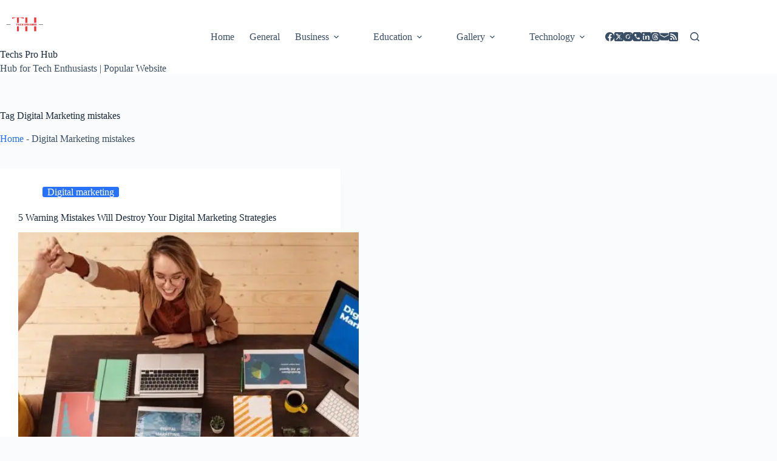

--- FILE ---
content_type: text/html; charset=UTF-8
request_url: https://techsprohub.com/tag/digital-marketing-mistakes/
body_size: 21957
content:
<!doctype html>
<html lang="en-US" prefix="og: https://ogp.me/ns#">
<head>
	
	<meta charset="UTF-8">
	<meta name="viewport" content="width=device-width, initial-scale=1, maximum-scale=5, viewport-fit=cover">
	<link rel="profile" href="https://gmpg.org/xfn/11">

		<style>img:is([sizes="auto" i], [sizes^="auto," i]) { contain-intrinsic-size: 3000px 1500px }</style>
	
<!-- Search Engine Optimization by Rank Math - https://rankmath.com/ -->
<title>Digital Marketing Mistakes Archives - Techs Pro Hub</title>
<meta name="robots" content="follow, noindex"/>
<meta property="og:locale" content="en_US" />
<meta property="og:type" content="article" />
<meta property="og:title" content="Digital Marketing Mistakes Archives - Techs Pro Hub" />
<meta property="og:url" content="https://techsprohub.com/tag/digital-marketing-mistakes/" />
<meta property="og:site_name" content="Techs Pro Hub" />
<meta property="article:publisher" content="https://www.facebook.com/TechsProHub/" />
<meta name="twitter:card" content="summary_large_image" />
<meta name="twitter:title" content="Digital Marketing Mistakes Archives - Techs Pro Hub" />
<meta name="twitter:site" content="@techsprohub" />
<meta name="twitter:label1" content="Posts" />
<meta name="twitter:data1" content="1" />
<script type="application/ld+json" class="rank-math-schema">{"@context":"https://schema.org","@graph":[{"@type":"Place","@id":"https://techsprohub.com/#place","address":{"@type":"PostalAddress","streetAddress":"Nallagandla","addressLocality":"Telangana","addressRegion":"Hyderabad","postalCode":"500019","addressCountry":"India"}},{"@type":"Organization","@id":"https://techsprohub.com/#organization","name":"Techs Pro Hub","url":"https://techsprohub.com","sameAs":["https://www.facebook.com/TechsProHub/","https://twitter.com/techsprohub","https://www.instagram.com/techsprohub/","https://in.pinterest.com/Techsprohub/"],"email":"advertise@techsprohub.com","address":{"@type":"PostalAddress","streetAddress":"Nallagandla","addressLocality":"Telangana","addressRegion":"Hyderabad","postalCode":"500019","addressCountry":"India"},"logo":{"@type":"ImageObject","@id":"https://techsprohub.com/#logo","url":"https://techsprohub.com/wp-content/uploads/2024/09/cropped-Techsprohub_logo-removebg-preview.png","contentUrl":"https://techsprohub.com/wp-content/uploads/2024/09/cropped-Techsprohub_logo-removebg-preview.png","caption":"Techs Pro Hub","inLanguage":"en-US"},"description":"Hub for Tech Enthusiasts | Popular Website. We Provide a comprehensive source of information and resources.","foundingDate":"2020","globalLocationNumber":"+919347547059","location":{"@id":"https://techsprohub.com/#place"}},{"@type":"WebSite","@id":"https://techsprohub.com/#website","url":"https://techsprohub.com","name":"Techs Pro Hub","publisher":{"@id":"https://techsprohub.com/#organization"},"inLanguage":"en-US"},{"@type":"BreadcrumbList","@id":"https://techsprohub.com/tag/digital-marketing-mistakes/#breadcrumb","itemListElement":[{"@type":"ListItem","position":"1","item":{"@id":"https://techsprohub.com","name":"Home"}},{"@type":"ListItem","position":"2","item":{"@id":"https://techsprohub.com/tag/digital-marketing-mistakes/","name":"Digital Marketing mistakes"}}]},{"@type":"CollectionPage","@id":"https://techsprohub.com/tag/digital-marketing-mistakes/#webpage","url":"https://techsprohub.com/tag/digital-marketing-mistakes/","name":"Digital Marketing Mistakes Archives - Techs Pro Hub","isPartOf":{"@id":"https://techsprohub.com/#website"},"inLanguage":"en-US","breadcrumb":{"@id":"https://techsprohub.com/tag/digital-marketing-mistakes/#breadcrumb"}}]}</script>
<!-- /Rank Math WordPress SEO plugin -->

<link rel='dns-prefetch' href='//www.googletagmanager.com' />
<link rel="alternate" type="application/rss+xml" title="Techs Pro Hub &raquo; Feed" href="https://techsprohub.com/feed/" />
<link rel="alternate" type="application/rss+xml" title="Techs Pro Hub &raquo; Comments Feed" href="https://techsprohub.com/comments/feed/" />
<link rel="alternate" type="application/rss+xml" title="Techs Pro Hub &raquo; Digital Marketing mistakes Tag Feed" href="https://techsprohub.com/tag/digital-marketing-mistakes/feed/" />
<link rel='stylesheet' id='wp-block-library-css' href='https://techsprohub.com/wp-includes/css/dist/block-library/style.css?ver=6.8.3' media='all' />
<style id='global-styles-inline-css'>
:root{--wp--preset--aspect-ratio--square: 1;--wp--preset--aspect-ratio--4-3: 4/3;--wp--preset--aspect-ratio--3-4: 3/4;--wp--preset--aspect-ratio--3-2: 3/2;--wp--preset--aspect-ratio--2-3: 2/3;--wp--preset--aspect-ratio--16-9: 16/9;--wp--preset--aspect-ratio--9-16: 9/16;--wp--preset--color--black: #000000;--wp--preset--color--cyan-bluish-gray: #abb8c3;--wp--preset--color--white: #ffffff;--wp--preset--color--pale-pink: #f78da7;--wp--preset--color--vivid-red: #cf2e2e;--wp--preset--color--luminous-vivid-orange: #ff6900;--wp--preset--color--luminous-vivid-amber: #fcb900;--wp--preset--color--light-green-cyan: #7bdcb5;--wp--preset--color--vivid-green-cyan: #00d084;--wp--preset--color--pale-cyan-blue: #8ed1fc;--wp--preset--color--vivid-cyan-blue: #0693e3;--wp--preset--color--vivid-purple: #9b51e0;--wp--preset--color--palette-color-1: var(--theme-palette-color-1, #2872fa);--wp--preset--color--palette-color-2: var(--theme-palette-color-2, #1559ed);--wp--preset--color--palette-color-3: var(--theme-palette-color-3, #3A4F66);--wp--preset--color--palette-color-4: var(--theme-palette-color-4, #192a3d);--wp--preset--color--palette-color-5: var(--theme-palette-color-5, #e1e8ed);--wp--preset--color--palette-color-6: var(--theme-palette-color-6, #f2f5f7);--wp--preset--color--palette-color-7: var(--theme-palette-color-7, #FAFBFC);--wp--preset--color--palette-color-8: var(--theme-palette-color-8, #ffffff);--wp--preset--gradient--vivid-cyan-blue-to-vivid-purple: linear-gradient(135deg,rgba(6,147,227,1) 0%,rgb(155,81,224) 100%);--wp--preset--gradient--light-green-cyan-to-vivid-green-cyan: linear-gradient(135deg,rgb(122,220,180) 0%,rgb(0,208,130) 100%);--wp--preset--gradient--luminous-vivid-amber-to-luminous-vivid-orange: linear-gradient(135deg,rgba(252,185,0,1) 0%,rgba(255,105,0,1) 100%);--wp--preset--gradient--luminous-vivid-orange-to-vivid-red: linear-gradient(135deg,rgba(255,105,0,1) 0%,rgb(207,46,46) 100%);--wp--preset--gradient--very-light-gray-to-cyan-bluish-gray: linear-gradient(135deg,rgb(238,238,238) 0%,rgb(169,184,195) 100%);--wp--preset--gradient--cool-to-warm-spectrum: linear-gradient(135deg,rgb(74,234,220) 0%,rgb(151,120,209) 20%,rgb(207,42,186) 40%,rgb(238,44,130) 60%,rgb(251,105,98) 80%,rgb(254,248,76) 100%);--wp--preset--gradient--blush-light-purple: linear-gradient(135deg,rgb(255,206,236) 0%,rgb(152,150,240) 100%);--wp--preset--gradient--blush-bordeaux: linear-gradient(135deg,rgb(254,205,165) 0%,rgb(254,45,45) 50%,rgb(107,0,62) 100%);--wp--preset--gradient--luminous-dusk: linear-gradient(135deg,rgb(255,203,112) 0%,rgb(199,81,192) 50%,rgb(65,88,208) 100%);--wp--preset--gradient--pale-ocean: linear-gradient(135deg,rgb(255,245,203) 0%,rgb(182,227,212) 50%,rgb(51,167,181) 100%);--wp--preset--gradient--electric-grass: linear-gradient(135deg,rgb(202,248,128) 0%,rgb(113,206,126) 100%);--wp--preset--gradient--midnight: linear-gradient(135deg,rgb(2,3,129) 0%,rgb(40,116,252) 100%);--wp--preset--gradient--juicy-peach: linear-gradient(to right, #ffecd2 0%, #fcb69f 100%);--wp--preset--gradient--young-passion: linear-gradient(to right, #ff8177 0%, #ff867a 0%, #ff8c7f 21%, #f99185 52%, #cf556c 78%, #b12a5b 100%);--wp--preset--gradient--true-sunset: linear-gradient(to right, #fa709a 0%, #fee140 100%);--wp--preset--gradient--morpheus-den: linear-gradient(to top, #30cfd0 0%, #330867 100%);--wp--preset--gradient--plum-plate: linear-gradient(135deg, #667eea 0%, #764ba2 100%);--wp--preset--gradient--aqua-splash: linear-gradient(15deg, #13547a 0%, #80d0c7 100%);--wp--preset--gradient--love-kiss: linear-gradient(to top, #ff0844 0%, #ffb199 100%);--wp--preset--gradient--new-retrowave: linear-gradient(to top, #3b41c5 0%, #a981bb 49%, #ffc8a9 100%);--wp--preset--gradient--plum-bath: linear-gradient(to top, #cc208e 0%, #6713d2 100%);--wp--preset--gradient--high-flight: linear-gradient(to right, #0acffe 0%, #495aff 100%);--wp--preset--gradient--teen-party: linear-gradient(-225deg, #FF057C 0%, #8D0B93 50%, #321575 100%);--wp--preset--gradient--fabled-sunset: linear-gradient(-225deg, #231557 0%, #44107A 29%, #FF1361 67%, #FFF800 100%);--wp--preset--gradient--arielle-smile: radial-gradient(circle 248px at center, #16d9e3 0%, #30c7ec 47%, #46aef7 100%);--wp--preset--gradient--itmeo-branding: linear-gradient(180deg, #2af598 0%, #009efd 100%);--wp--preset--gradient--deep-blue: linear-gradient(to right, #6a11cb 0%, #2575fc 100%);--wp--preset--gradient--strong-bliss: linear-gradient(to right, #f78ca0 0%, #f9748f 19%, #fd868c 60%, #fe9a8b 100%);--wp--preset--gradient--sweet-period: linear-gradient(to top, #3f51b1 0%, #5a55ae 13%, #7b5fac 25%, #8f6aae 38%, #a86aa4 50%, #cc6b8e 62%, #f18271 75%, #f3a469 87%, #f7c978 100%);--wp--preset--gradient--purple-division: linear-gradient(to top, #7028e4 0%, #e5b2ca 100%);--wp--preset--gradient--cold-evening: linear-gradient(to top, #0c3483 0%, #a2b6df 100%, #6b8cce 100%, #a2b6df 100%);--wp--preset--gradient--mountain-rock: linear-gradient(to right, #868f96 0%, #596164 100%);--wp--preset--gradient--desert-hump: linear-gradient(to top, #c79081 0%, #dfa579 100%);--wp--preset--gradient--ethernal-constance: linear-gradient(to top, #09203f 0%, #537895 100%);--wp--preset--gradient--happy-memories: linear-gradient(-60deg, #ff5858 0%, #f09819 100%);--wp--preset--gradient--grown-early: linear-gradient(to top, #0ba360 0%, #3cba92 100%);--wp--preset--gradient--morning-salad: linear-gradient(-225deg, #B7F8DB 0%, #50A7C2 100%);--wp--preset--gradient--night-call: linear-gradient(-225deg, #AC32E4 0%, #7918F2 48%, #4801FF 100%);--wp--preset--gradient--mind-crawl: linear-gradient(-225deg, #473B7B 0%, #3584A7 51%, #30D2BE 100%);--wp--preset--gradient--angel-care: linear-gradient(-225deg, #FFE29F 0%, #FFA99F 48%, #FF719A 100%);--wp--preset--gradient--juicy-cake: linear-gradient(to top, #e14fad 0%, #f9d423 100%);--wp--preset--gradient--rich-metal: linear-gradient(to right, #d7d2cc 0%, #304352 100%);--wp--preset--gradient--mole-hall: linear-gradient(-20deg, #616161 0%, #9bc5c3 100%);--wp--preset--gradient--cloudy-knoxville: linear-gradient(120deg, #fdfbfb 0%, #ebedee 100%);--wp--preset--gradient--soft-grass: linear-gradient(to top, #c1dfc4 0%, #deecdd 100%);--wp--preset--gradient--saint-petersburg: linear-gradient(135deg, #f5f7fa 0%, #c3cfe2 100%);--wp--preset--gradient--everlasting-sky: linear-gradient(135deg, #fdfcfb 0%, #e2d1c3 100%);--wp--preset--gradient--kind-steel: linear-gradient(-20deg, #e9defa 0%, #fbfcdb 100%);--wp--preset--gradient--over-sun: linear-gradient(60deg, #abecd6 0%, #fbed96 100%);--wp--preset--gradient--premium-white: linear-gradient(to top, #d5d4d0 0%, #d5d4d0 1%, #eeeeec 31%, #efeeec 75%, #e9e9e7 100%);--wp--preset--gradient--clean-mirror: linear-gradient(45deg, #93a5cf 0%, #e4efe9 100%);--wp--preset--gradient--wild-apple: linear-gradient(to top, #d299c2 0%, #fef9d7 100%);--wp--preset--gradient--snow-again: linear-gradient(to top, #e6e9f0 0%, #eef1f5 100%);--wp--preset--gradient--confident-cloud: linear-gradient(to top, #dad4ec 0%, #dad4ec 1%, #f3e7e9 100%);--wp--preset--gradient--glass-water: linear-gradient(to top, #dfe9f3 0%, white 100%);--wp--preset--gradient--perfect-white: linear-gradient(-225deg, #E3FDF5 0%, #FFE6FA 100%);--wp--preset--font-size--small: 13px;--wp--preset--font-size--medium: 20px;--wp--preset--font-size--large: clamp(22px, 1.375rem + ((1vw - 3.2px) * 0.625), 30px);--wp--preset--font-size--x-large: clamp(30px, 1.875rem + ((1vw - 3.2px) * 1.563), 50px);--wp--preset--font-size--xx-large: clamp(45px, 2.813rem + ((1vw - 3.2px) * 2.734), 80px);--wp--preset--spacing--20: 0.44rem;--wp--preset--spacing--30: 0.67rem;--wp--preset--spacing--40: 1rem;--wp--preset--spacing--50: 1.5rem;--wp--preset--spacing--60: 2.25rem;--wp--preset--spacing--70: 3.38rem;--wp--preset--spacing--80: 5.06rem;--wp--preset--shadow--natural: 6px 6px 9px rgba(0, 0, 0, 0.2);--wp--preset--shadow--deep: 12px 12px 50px rgba(0, 0, 0, 0.4);--wp--preset--shadow--sharp: 6px 6px 0px rgba(0, 0, 0, 0.2);--wp--preset--shadow--outlined: 6px 6px 0px -3px rgba(255, 255, 255, 1), 6px 6px rgba(0, 0, 0, 1);--wp--preset--shadow--crisp: 6px 6px 0px rgba(0, 0, 0, 1);}:root { --wp--style--global--content-size: var(--theme-block-max-width);--wp--style--global--wide-size: var(--theme-block-wide-max-width); }:where(body) { margin: 0; }.wp-site-blocks > .alignleft { float: left; margin-right: 2em; }.wp-site-blocks > .alignright { float: right; margin-left: 2em; }.wp-site-blocks > .aligncenter { justify-content: center; margin-left: auto; margin-right: auto; }:where(.wp-site-blocks) > * { margin-block-start: var(--theme-content-spacing); margin-block-end: 0; }:where(.wp-site-blocks) > :first-child { margin-block-start: 0; }:where(.wp-site-blocks) > :last-child { margin-block-end: 0; }:root { --wp--style--block-gap: var(--theme-content-spacing); }:root :where(.is-layout-flow) > :first-child{margin-block-start: 0;}:root :where(.is-layout-flow) > :last-child{margin-block-end: 0;}:root :where(.is-layout-flow) > *{margin-block-start: var(--theme-content-spacing);margin-block-end: 0;}:root :where(.is-layout-constrained) > :first-child{margin-block-start: 0;}:root :where(.is-layout-constrained) > :last-child{margin-block-end: 0;}:root :where(.is-layout-constrained) > *{margin-block-start: var(--theme-content-spacing);margin-block-end: 0;}:root :where(.is-layout-flex){gap: var(--theme-content-spacing);}:root :where(.is-layout-grid){gap: var(--theme-content-spacing);}.is-layout-flow > .alignleft{float: left;margin-inline-start: 0;margin-inline-end: 2em;}.is-layout-flow > .alignright{float: right;margin-inline-start: 2em;margin-inline-end: 0;}.is-layout-flow > .aligncenter{margin-left: auto !important;margin-right: auto !important;}.is-layout-constrained > .alignleft{float: left;margin-inline-start: 0;margin-inline-end: 2em;}.is-layout-constrained > .alignright{float: right;margin-inline-start: 2em;margin-inline-end: 0;}.is-layout-constrained > .aligncenter{margin-left: auto !important;margin-right: auto !important;}.is-layout-constrained > :where(:not(.alignleft):not(.alignright):not(.alignfull)){max-width: var(--wp--style--global--content-size);margin-left: auto !important;margin-right: auto !important;}.is-layout-constrained > .alignwide{max-width: var(--wp--style--global--wide-size);}body .is-layout-flex{display: flex;}.is-layout-flex{flex-wrap: wrap;align-items: center;}.is-layout-flex > :is(*, div){margin: 0;}body .is-layout-grid{display: grid;}.is-layout-grid > :is(*, div){margin: 0;}body{padding-top: 0px;padding-right: 0px;padding-bottom: 0px;padding-left: 0px;}.has-black-color{color: var(--wp--preset--color--black) !important;}.has-cyan-bluish-gray-color{color: var(--wp--preset--color--cyan-bluish-gray) !important;}.has-white-color{color: var(--wp--preset--color--white) !important;}.has-pale-pink-color{color: var(--wp--preset--color--pale-pink) !important;}.has-vivid-red-color{color: var(--wp--preset--color--vivid-red) !important;}.has-luminous-vivid-orange-color{color: var(--wp--preset--color--luminous-vivid-orange) !important;}.has-luminous-vivid-amber-color{color: var(--wp--preset--color--luminous-vivid-amber) !important;}.has-light-green-cyan-color{color: var(--wp--preset--color--light-green-cyan) !important;}.has-vivid-green-cyan-color{color: var(--wp--preset--color--vivid-green-cyan) !important;}.has-pale-cyan-blue-color{color: var(--wp--preset--color--pale-cyan-blue) !important;}.has-vivid-cyan-blue-color{color: var(--wp--preset--color--vivid-cyan-blue) !important;}.has-vivid-purple-color{color: var(--wp--preset--color--vivid-purple) !important;}.has-palette-color-1-color{color: var(--wp--preset--color--palette-color-1) !important;}.has-palette-color-2-color{color: var(--wp--preset--color--palette-color-2) !important;}.has-palette-color-3-color{color: var(--wp--preset--color--palette-color-3) !important;}.has-palette-color-4-color{color: var(--wp--preset--color--palette-color-4) !important;}.has-palette-color-5-color{color: var(--wp--preset--color--palette-color-5) !important;}.has-palette-color-6-color{color: var(--wp--preset--color--palette-color-6) !important;}.has-palette-color-7-color{color: var(--wp--preset--color--palette-color-7) !important;}.has-palette-color-8-color{color: var(--wp--preset--color--palette-color-8) !important;}.has-black-background-color{background-color: var(--wp--preset--color--black) !important;}.has-cyan-bluish-gray-background-color{background-color: var(--wp--preset--color--cyan-bluish-gray) !important;}.has-white-background-color{background-color: var(--wp--preset--color--white) !important;}.has-pale-pink-background-color{background-color: var(--wp--preset--color--pale-pink) !important;}.has-vivid-red-background-color{background-color: var(--wp--preset--color--vivid-red) !important;}.has-luminous-vivid-orange-background-color{background-color: var(--wp--preset--color--luminous-vivid-orange) !important;}.has-luminous-vivid-amber-background-color{background-color: var(--wp--preset--color--luminous-vivid-amber) !important;}.has-light-green-cyan-background-color{background-color: var(--wp--preset--color--light-green-cyan) !important;}.has-vivid-green-cyan-background-color{background-color: var(--wp--preset--color--vivid-green-cyan) !important;}.has-pale-cyan-blue-background-color{background-color: var(--wp--preset--color--pale-cyan-blue) !important;}.has-vivid-cyan-blue-background-color{background-color: var(--wp--preset--color--vivid-cyan-blue) !important;}.has-vivid-purple-background-color{background-color: var(--wp--preset--color--vivid-purple) !important;}.has-palette-color-1-background-color{background-color: var(--wp--preset--color--palette-color-1) !important;}.has-palette-color-2-background-color{background-color: var(--wp--preset--color--palette-color-2) !important;}.has-palette-color-3-background-color{background-color: var(--wp--preset--color--palette-color-3) !important;}.has-palette-color-4-background-color{background-color: var(--wp--preset--color--palette-color-4) !important;}.has-palette-color-5-background-color{background-color: var(--wp--preset--color--palette-color-5) !important;}.has-palette-color-6-background-color{background-color: var(--wp--preset--color--palette-color-6) !important;}.has-palette-color-7-background-color{background-color: var(--wp--preset--color--palette-color-7) !important;}.has-palette-color-8-background-color{background-color: var(--wp--preset--color--palette-color-8) !important;}.has-black-border-color{border-color: var(--wp--preset--color--black) !important;}.has-cyan-bluish-gray-border-color{border-color: var(--wp--preset--color--cyan-bluish-gray) !important;}.has-white-border-color{border-color: var(--wp--preset--color--white) !important;}.has-pale-pink-border-color{border-color: var(--wp--preset--color--pale-pink) !important;}.has-vivid-red-border-color{border-color: var(--wp--preset--color--vivid-red) !important;}.has-luminous-vivid-orange-border-color{border-color: var(--wp--preset--color--luminous-vivid-orange) !important;}.has-luminous-vivid-amber-border-color{border-color: var(--wp--preset--color--luminous-vivid-amber) !important;}.has-light-green-cyan-border-color{border-color: var(--wp--preset--color--light-green-cyan) !important;}.has-vivid-green-cyan-border-color{border-color: var(--wp--preset--color--vivid-green-cyan) !important;}.has-pale-cyan-blue-border-color{border-color: var(--wp--preset--color--pale-cyan-blue) !important;}.has-vivid-cyan-blue-border-color{border-color: var(--wp--preset--color--vivid-cyan-blue) !important;}.has-vivid-purple-border-color{border-color: var(--wp--preset--color--vivid-purple) !important;}.has-palette-color-1-border-color{border-color: var(--wp--preset--color--palette-color-1) !important;}.has-palette-color-2-border-color{border-color: var(--wp--preset--color--palette-color-2) !important;}.has-palette-color-3-border-color{border-color: var(--wp--preset--color--palette-color-3) !important;}.has-palette-color-4-border-color{border-color: var(--wp--preset--color--palette-color-4) !important;}.has-palette-color-5-border-color{border-color: var(--wp--preset--color--palette-color-5) !important;}.has-palette-color-6-border-color{border-color: var(--wp--preset--color--palette-color-6) !important;}.has-palette-color-7-border-color{border-color: var(--wp--preset--color--palette-color-7) !important;}.has-palette-color-8-border-color{border-color: var(--wp--preset--color--palette-color-8) !important;}.has-vivid-cyan-blue-to-vivid-purple-gradient-background{background: var(--wp--preset--gradient--vivid-cyan-blue-to-vivid-purple) !important;}.has-light-green-cyan-to-vivid-green-cyan-gradient-background{background: var(--wp--preset--gradient--light-green-cyan-to-vivid-green-cyan) !important;}.has-luminous-vivid-amber-to-luminous-vivid-orange-gradient-background{background: var(--wp--preset--gradient--luminous-vivid-amber-to-luminous-vivid-orange) !important;}.has-luminous-vivid-orange-to-vivid-red-gradient-background{background: var(--wp--preset--gradient--luminous-vivid-orange-to-vivid-red) !important;}.has-very-light-gray-to-cyan-bluish-gray-gradient-background{background: var(--wp--preset--gradient--very-light-gray-to-cyan-bluish-gray) !important;}.has-cool-to-warm-spectrum-gradient-background{background: var(--wp--preset--gradient--cool-to-warm-spectrum) !important;}.has-blush-light-purple-gradient-background{background: var(--wp--preset--gradient--blush-light-purple) !important;}.has-blush-bordeaux-gradient-background{background: var(--wp--preset--gradient--blush-bordeaux) !important;}.has-luminous-dusk-gradient-background{background: var(--wp--preset--gradient--luminous-dusk) !important;}.has-pale-ocean-gradient-background{background: var(--wp--preset--gradient--pale-ocean) !important;}.has-electric-grass-gradient-background{background: var(--wp--preset--gradient--electric-grass) !important;}.has-midnight-gradient-background{background: var(--wp--preset--gradient--midnight) !important;}.has-juicy-peach-gradient-background{background: var(--wp--preset--gradient--juicy-peach) !important;}.has-young-passion-gradient-background{background: var(--wp--preset--gradient--young-passion) !important;}.has-true-sunset-gradient-background{background: var(--wp--preset--gradient--true-sunset) !important;}.has-morpheus-den-gradient-background{background: var(--wp--preset--gradient--morpheus-den) !important;}.has-plum-plate-gradient-background{background: var(--wp--preset--gradient--plum-plate) !important;}.has-aqua-splash-gradient-background{background: var(--wp--preset--gradient--aqua-splash) !important;}.has-love-kiss-gradient-background{background: var(--wp--preset--gradient--love-kiss) !important;}.has-new-retrowave-gradient-background{background: var(--wp--preset--gradient--new-retrowave) !important;}.has-plum-bath-gradient-background{background: var(--wp--preset--gradient--plum-bath) !important;}.has-high-flight-gradient-background{background: var(--wp--preset--gradient--high-flight) !important;}.has-teen-party-gradient-background{background: var(--wp--preset--gradient--teen-party) !important;}.has-fabled-sunset-gradient-background{background: var(--wp--preset--gradient--fabled-sunset) !important;}.has-arielle-smile-gradient-background{background: var(--wp--preset--gradient--arielle-smile) !important;}.has-itmeo-branding-gradient-background{background: var(--wp--preset--gradient--itmeo-branding) !important;}.has-deep-blue-gradient-background{background: var(--wp--preset--gradient--deep-blue) !important;}.has-strong-bliss-gradient-background{background: var(--wp--preset--gradient--strong-bliss) !important;}.has-sweet-period-gradient-background{background: var(--wp--preset--gradient--sweet-period) !important;}.has-purple-division-gradient-background{background: var(--wp--preset--gradient--purple-division) !important;}.has-cold-evening-gradient-background{background: var(--wp--preset--gradient--cold-evening) !important;}.has-mountain-rock-gradient-background{background: var(--wp--preset--gradient--mountain-rock) !important;}.has-desert-hump-gradient-background{background: var(--wp--preset--gradient--desert-hump) !important;}.has-ethernal-constance-gradient-background{background: var(--wp--preset--gradient--ethernal-constance) !important;}.has-happy-memories-gradient-background{background: var(--wp--preset--gradient--happy-memories) !important;}.has-grown-early-gradient-background{background: var(--wp--preset--gradient--grown-early) !important;}.has-morning-salad-gradient-background{background: var(--wp--preset--gradient--morning-salad) !important;}.has-night-call-gradient-background{background: var(--wp--preset--gradient--night-call) !important;}.has-mind-crawl-gradient-background{background: var(--wp--preset--gradient--mind-crawl) !important;}.has-angel-care-gradient-background{background: var(--wp--preset--gradient--angel-care) !important;}.has-juicy-cake-gradient-background{background: var(--wp--preset--gradient--juicy-cake) !important;}.has-rich-metal-gradient-background{background: var(--wp--preset--gradient--rich-metal) !important;}.has-mole-hall-gradient-background{background: var(--wp--preset--gradient--mole-hall) !important;}.has-cloudy-knoxville-gradient-background{background: var(--wp--preset--gradient--cloudy-knoxville) !important;}.has-soft-grass-gradient-background{background: var(--wp--preset--gradient--soft-grass) !important;}.has-saint-petersburg-gradient-background{background: var(--wp--preset--gradient--saint-petersburg) !important;}.has-everlasting-sky-gradient-background{background: var(--wp--preset--gradient--everlasting-sky) !important;}.has-kind-steel-gradient-background{background: var(--wp--preset--gradient--kind-steel) !important;}.has-over-sun-gradient-background{background: var(--wp--preset--gradient--over-sun) !important;}.has-premium-white-gradient-background{background: var(--wp--preset--gradient--premium-white) !important;}.has-clean-mirror-gradient-background{background: var(--wp--preset--gradient--clean-mirror) !important;}.has-wild-apple-gradient-background{background: var(--wp--preset--gradient--wild-apple) !important;}.has-snow-again-gradient-background{background: var(--wp--preset--gradient--snow-again) !important;}.has-confident-cloud-gradient-background{background: var(--wp--preset--gradient--confident-cloud) !important;}.has-glass-water-gradient-background{background: var(--wp--preset--gradient--glass-water) !important;}.has-perfect-white-gradient-background{background: var(--wp--preset--gradient--perfect-white) !important;}.has-small-font-size{font-size: var(--wp--preset--font-size--small) !important;}.has-medium-font-size{font-size: var(--wp--preset--font-size--medium) !important;}.has-large-font-size{font-size: var(--wp--preset--font-size--large) !important;}.has-x-large-font-size{font-size: var(--wp--preset--font-size--x-large) !important;}.has-xx-large-font-size{font-size: var(--wp--preset--font-size--xx-large) !important;}
:root :where(.wp-block-pullquote){font-size: clamp(0.984em, 0.984rem + ((1vw - 0.2em) * 0.645), 1.5em);line-height: 1.6;}
</style>
<link rel='stylesheet' id='ct-main-styles-css' href='https://techsprohub.com/wp-content/themes/blocksy/static/bundle/main.min.css?ver=2.1.17' media='all' />
<link rel='stylesheet' id='ct-page-title-styles-css' href='https://techsprohub.com/wp-content/themes/blocksy/static/bundle/page-title.min.css?ver=2.1.17' media='all' />

<!-- Google tag (gtag.js) snippet added by Site Kit -->
<!-- Google Analytics snippet added by Site Kit -->
<script src="https://www.googletagmanager.com/gtag/js?id=G-DGX13Z4NKS" id="google_gtagjs-js" async></script>
<script id="google_gtagjs-js-after">
window.dataLayer = window.dataLayer || [];function gtag(){dataLayer.push(arguments);}
gtag("set","linker",{"domains":["techsprohub.com"]});
gtag("js", new Date());
gtag("set", "developer_id.dZTNiMT", true);
gtag("config", "G-DGX13Z4NKS");
 window._googlesitekit = window._googlesitekit || {}; window._googlesitekit.throttledEvents = []; window._googlesitekit.gtagEvent = (name, data) => { var key = JSON.stringify( { name, data } ); if ( !! window._googlesitekit.throttledEvents[ key ] ) { return; } window._googlesitekit.throttledEvents[ key ] = true; setTimeout( () => { delete window._googlesitekit.throttledEvents[ key ]; }, 5 ); gtag( "event", name, { ...data, event_source: "site-kit" } ); };
</script>
<link rel="https://api.w.org/" href="https://techsprohub.com/wp-json/" /><link rel="alternate" title="JSON" type="application/json" href="https://techsprohub.com/wp-json/wp/v2/tags/3485" /><link rel="EditURI" type="application/rsd+xml" title="RSD" href="https://techsprohub.com/xmlrpc.php?rsd" />
<meta name="generator" content="WordPress 6.8.3" />
<meta name="generator" content="Site Kit by Google 1.164.0" /><!-- Google Tag Manager -->
<script>(function(w,d,s,l,i){w[l]=w[l]||[];w[l].push({'gtm.start':
new Date().getTime(),event:'gtm.js'});var f=d.getElementsByTagName(s)[0],
j=d.createElement(s),dl=l!='dataLayer'?'&l='+l:'';j.async=true;j.src=
'https://www.googletagmanager.com/gtm.js?id='+i+dl;f.parentNode.insertBefore(j,f);
})(window,document,'script','dataLayer','GTM-K5D5BCP');</script>
<!-- End Google Tag Manager -->
<!-- Google tag (gtag.js) -->

<script async src="https://pagead2.googlesyndication.com/pagead/js/adsbygoogle.js?client=ca-pub-3266947997710169"
     crossorigin="anonymous"></script><noscript><link rel='stylesheet' href='https://techsprohub.com/wp-content/themes/blocksy/static/bundle/no-scripts.min.css' type='text/css'></noscript>
<style id="ct-main-styles-inline-css">[data-header*="type-1"] .ct-header [data-id="logo"] .site-logo-container {--logo-max-height:81px;} [data-header*="type-1"] .ct-header [data-id="logo"] .site-title {--theme-font-weight:700;--theme-font-size:25px;--theme-line-height:1.5;--theme-link-initial-color:var(--theme-palette-color-4);} [data-header*="type-1"] .ct-header [data-id="logo"] .site-description {--theme-font-weight:500;--theme-font-size:13px;} [data-header*="type-1"] .ct-header [data-id="menu"] > ul > li > a {--theme-font-weight:700;--theme-text-transform:uppercase;--theme-font-size:12px;--theme-line-height:1.3;--theme-link-initial-color:var(--theme-text-color);} [data-header*="type-1"] .ct-header [data-id="menu"] .sub-menu .ct-menu-link {--theme-link-initial-color:var(--theme-palette-color-8);--theme-font-weight:500;--theme-font-size:12px;} [data-header*="type-1"] .ct-header [data-id="menu"] .sub-menu {--dropdown-divider:1px dashed rgba(255, 255, 255, 0.1);--theme-box-shadow:0px 10px 20px rgba(41, 51, 61, 0.1);--theme-border-radius:0px 0px 2px 2px;} [data-header*="type-1"] .ct-header [data-row*="middle"] {--height:120px;background-color:var(--theme-palette-color-8);background-image:none;--theme-border-top:none;--theme-border-bottom:none;--theme-box-shadow:none;} [data-header*="type-1"] .ct-header [data-row*="middle"] > div {--theme-border-top:none;--theme-border-bottom:none;} [data-header*="type-1"] [data-id="mobile-menu"] {--theme-font-weight:700;--theme-font-size:20px;--theme-link-initial-color:#ffffff;--mobile-menu-divider:none;} [data-header*="type-1"] #offcanvas {--theme-box-shadow:0px 0px 70px rgba(0, 0, 0, 0.35);--side-panel-width:500px;--panel-content-height:100%;} [data-header*="type-1"] #offcanvas .ct-panel-inner {background-color:rgba(18, 21, 25, 0.98);} [data-header*="type-1"] #search-modal .ct-search-results {--theme-font-weight:500;--theme-font-size:14px;--theme-line-height:1.4;} [data-header*="type-1"] #search-modal .ct-search-form {--theme-link-initial-color:#ffffff;--theme-form-text-initial-color:#ffffff;--theme-form-text-focus-color:#ffffff;--theme-form-field-border-initial-color:rgba(255, 255, 255, 0.2);--theme-button-text-initial-color:rgba(255, 255, 255, 0.7);--theme-button-text-hover-color:#ffffff;--theme-button-background-initial-color:var(--theme-palette-color-1);--theme-button-background-hover-color:var(--theme-palette-color-1);} [data-header*="type-1"] #search-modal {background-color:rgba(18, 21, 25, 0.98);} [data-header*="type-1"] [data-id="socials"].ct-header-socials [data-color="custom"] {--background-color:rgba(218, 222, 228, 0.3);--background-hover-color:var(--theme-palette-color-1);} [data-header*="type-1"] [data-id="trigger"] {--theme-icon-size:18px;} [data-header*="type-1"] {--header-height:120px;} [data-header*="type-1"] .ct-header {background-image:none;} [data-footer*="type-1"] .ct-footer [data-row*="bottom"] > div {--container-spacing:25px;--theme-border:none;--theme-border-top:none;--theme-border-bottom:none;--grid-template-columns:initial;} [data-footer*="type-1"] .ct-footer [data-row*="bottom"] .widget-title {--theme-font-size:16px;} [data-footer*="type-1"] .ct-footer [data-row*="bottom"] {--theme-border-top:none;--theme-border-bottom:none;background-color:transparent;} [data-footer*="type-1"] [data-id="copyright"] {--theme-font-weight:400;--theme-font-size:15px;--theme-line-height:1.3;} [data-footer*="type-1"] .ct-footer [data-row*="middle"] > div {--container-spacing:70px;--theme-border:none;--theme-border-top:none;--theme-border-bottom:none;--grid-template-columns:repeat(4, 1fr);} [data-footer*="type-1"] .ct-footer [data-row*="middle"] .widget-title {--theme-font-size:16px;} [data-footer*="type-1"] .ct-footer [data-row*="middle"] {--theme-border-top:none;--theme-border-bottom:none;background-color:transparent;} [data-footer*="type-1"] .ct-footer [data-row*="top"] > div {--container-spacing:30px;--widgets-gap:30px;--theme-border:none;--theme-border-top:none;--theme-border-bottom:none;--grid-template-columns:initial;} [data-footer*="type-1"] .ct-footer [data-row*="top"] .widget-title {--theme-font-size:16px;} [data-footer*="type-1"] .ct-footer [data-row*="top"] {--theme-border-top:none;--theme-border-bottom:none;background-color:transparent;} [data-footer*="type-1"] .ct-footer {background-color:var(--theme-palette-color-6);}:root {--theme-font-family:var(--theme-font-stack-default);--theme-font-weight:400;--theme-text-transform:none;--theme-text-decoration:none;--theme-font-size:16px;--theme-line-height:1.65;--theme-letter-spacing:0em;--theme-button-font-weight:500;--theme-button-font-size:15px;--has-classic-forms:var(--true);--has-modern-forms:var(--false);--theme-form-field-border-initial-color:var(--theme-border-color);--theme-form-field-border-focus-color:var(--theme-palette-color-1);--theme-form-selection-field-initial-color:var(--theme-border-color);--theme-form-selection-field-active-color:var(--theme-palette-color-1);--theme-palette-color-1:#2872fa;--theme-palette-color-2:#1559ed;--theme-palette-color-3:#3A4F66;--theme-palette-color-4:#192a3d;--theme-palette-color-5:#e1e8ed;--theme-palette-color-6:#f2f5f7;--theme-palette-color-7:#FAFBFC;--theme-palette-color-8:#ffffff;--theme-text-color:var(--theme-palette-color-3);--theme-link-initial-color:var(--theme-palette-color-1);--theme-link-hover-color:var(--theme-palette-color-2);--theme-selection-text-color:#ffffff;--theme-selection-background-color:var(--theme-palette-color-1);--theme-border-color:var(--theme-palette-color-5);--theme-headings-color:var(--theme-palette-color-4);--theme-content-spacing:1.5em;--theme-button-min-height:40px;--theme-button-text-initial-color:#ffffff;--theme-button-text-hover-color:#ffffff;--theme-button-background-initial-color:var(--theme-palette-color-1);--theme-button-background-hover-color:var(--theme-palette-color-2);--theme-button-border:none;--theme-button-padding:5px 20px;--theme-normal-container-max-width:1290px;--theme-content-vertical-spacing:60px;--theme-container-edge-spacing:90vw;--theme-narrow-container-max-width:750px;--theme-wide-offset:130px;}h1 {--theme-font-weight:700;--theme-font-size:40px;--theme-line-height:1.5;}h2 {--theme-font-weight:700;--theme-font-size:35px;--theme-line-height:1.5;}h3 {--theme-font-weight:700;--theme-font-size:30px;--theme-line-height:1.5;}h4 {--theme-font-weight:700;--theme-font-size:25px;--theme-line-height:1.5;}h5 {--theme-font-weight:700;--theme-font-size:20px;--theme-line-height:1.5;}h6 {--theme-font-weight:700;--theme-font-size:16px;--theme-line-height:1.5;}.wp-block-pullquote {--theme-font-family:Georgia;--theme-font-weight:600;--theme-font-size:25px;}pre, code, samp, kbd {--theme-font-family:monospace;--theme-font-weight:400;--theme-font-size:16px;}figcaption {--theme-font-size:14px;}.ct-sidebar .widget-title {--theme-font-size:20px;}.ct-breadcrumbs {--theme-font-weight:600;--theme-text-transform:uppercase;--theme-font-size:12px;}body {background-color:var(--theme-palette-color-7);background-image:none;} [data-prefix="single_blog_post"] .entry-header .page-title {--theme-font-size:30px;} [data-prefix="single_blog_post"] .entry-header .entry-meta {--theme-font-weight:600;--theme-text-transform:uppercase;--theme-font-size:12px;--theme-line-height:1.3;} [data-prefix="blog"] .entry-header .page-title {--theme-font-size:30px;--theme-heading-color:var(--theme-palette-color-2);} [data-prefix="blog"] .entry-header .entry-meta {--theme-font-weight:600;--theme-text-transform:uppercase;--theme-font-size:12px;--theme-line-height:1.3;} [data-prefix="categories"] .entry-header .page-title {--theme-font-size:30px;} [data-prefix="categories"] .entry-header .entry-meta {--theme-font-weight:600;--theme-text-transform:uppercase;--theme-font-size:12px;--theme-line-height:1.3;} [data-prefix="search"] .entry-header .page-title {--theme-font-size:30px;} [data-prefix="search"] .entry-header .entry-meta {--theme-font-weight:600;--theme-text-transform:uppercase;--theme-font-size:12px;--theme-line-height:1.3;} [data-prefix="author"] .entry-header .page-title {--theme-font-size:30px;} [data-prefix="author"] .entry-header .entry-meta {--theme-font-weight:600;--theme-text-transform:uppercase;--theme-font-size:12px;--theme-line-height:1.3;} [data-prefix="author"] .hero-section[data-type="type-2"] {background-color:var(--theme-palette-color-6);background-image:none;--container-padding:50px 0px;} [data-prefix="single_page"] .entry-header .page-title {--theme-font-size:30px;} [data-prefix="single_page"] .entry-header .entry-meta {--theme-font-weight:600;--theme-text-transform:uppercase;--theme-font-size:12px;--theme-line-height:1.3;} [data-prefix="blog"] .entry-card .entry-title {--theme-font-size:20px;--theme-line-height:1.3;} [data-prefix="blog"] .entry-card .entry-meta {--theme-font-weight:600;--theme-text-transform:uppercase;--theme-font-size:12px;} [data-prefix="blog"] .entry-card {background-color:var(--theme-palette-color-8);--theme-box-shadow:0px 12px 18px -6px rgba(34, 56, 101, 0.04);--entry-divider:1px solid rgba(224, 229, 235, 0.8);--text-horizontal-alignment:start;--horizontal-alignment:flex-start;} [data-prefix="blog"] [data-archive="default"] .card-content .entry-meta[data-id="meta_1"] {--card-element-spacing:15px;} [data-prefix="blog"] [data-archive="default"] .card-content .ct-media-container {--card-element-spacing:30px;} [data-prefix="blog"] [data-archive="default"] .card-content .entry-meta[data-id="meta_2"] {--card-element-spacing:15px;} [data-prefix="blog"] [data-archive="default"] .card-content .entry-divider[data-id="n4SAlF"] {--card-element-spacing:20px;} [data-prefix="categories"] .entry-card .entry-title {--theme-font-size:20px;--theme-line-height:1.3;} [data-prefix="categories"] .entry-card .entry-meta {--theme-font-weight:600;--theme-text-transform:uppercase;--theme-font-size:12px;} [data-prefix="categories"] .entry-card {background-color:var(--theme-palette-color-8);--theme-box-shadow:0px 12px 18px -6px rgba(34, 56, 101, 0.04);} [data-prefix="categories"] [data-archive="default"] .card-content .entry-meta[data-id="meta_1"] {--card-element-spacing:15px;} [data-prefix="categories"] [data-archive="default"] .card-content .ct-media-container {--card-element-spacing:30px;} [data-prefix="categories"] [data-archive="default"] .card-content .entry-meta[data-id="meta_2"] {--card-element-spacing:15px;} [data-prefix="author"] .entry-card .entry-title {--theme-font-size:20px;--theme-line-height:1.3;} [data-prefix="author"] .entry-card .entry-meta {--theme-font-weight:600;--theme-text-transform:uppercase;--theme-font-size:12px;} [data-prefix="author"] .entry-card {background-color:var(--theme-palette-color-8);--theme-box-shadow:0px 12px 18px -6px rgba(34, 56, 101, 0.04);} [data-prefix="search"] .entries {--grid-template-columns:repeat(3, minmax(0, 1fr));} [data-prefix="search"] .entry-card .entry-title {--theme-font-size:20px;--theme-line-height:1.3;} [data-prefix="search"] .entry-card .entry-meta {--theme-font-weight:600;--theme-text-transform:uppercase;--theme-font-size:12px;} [data-prefix="search"] .entry-card {background-color:var(--theme-palette-color-8);--theme-box-shadow:0px 12px 18px -6px rgba(34, 56, 101, 0.04);}form textarea {--theme-form-field-height:170px;}.ct-sidebar {--theme-link-initial-color:var(--theme-text-color);}aside[data-type="type-3"] {--theme-border:1px solid rgba(224, 229, 235, 0.8);} [data-prefix="single_blog_post"] .ct-share-box .ct-module-title {--theme-font-weight:600;--theme-font-size:14px;} [data-prefix="single_blog_post"] .ct-share-box[data-type="type-1"] {--theme-border:1px solid var(--theme-border-color);} [data-prefix="single_blog_post"] .post-navigation {--theme-link-initial-color:var(--theme-text-color);} [data-prefix="single_blog_post"] .ct-related-posts-container {background-color:var(--theme-palette-color-6);} [data-prefix="single_blog_post"] .ct-related-posts .related-entry-title {--theme-font-size:16px;--card-element-spacing:5px;} [data-prefix="single_blog_post"] .ct-related-posts .entry-meta {--theme-font-size:14px;} [data-prefix="single_blog_post"] .ct-related-posts {--grid-template-columns:repeat(3, minmax(0, 1fr));} [data-prefix="single_page"] .ct-share-box .ct-module-title {--theme-font-weight:600;--theme-font-size:14px;} [data-prefix="single_page"] .ct-share-box[data-type="type-1"] {--theme-border:1px solid var(--theme-border-color);} [data-prefix="single_blog_post"] [class*="ct-container"] > article[class*="post"] {--has-boxed:var(--true);--has-wide:var(--false);background-color:var(--has-background, var(--theme-palette-color-8));--theme-boxed-content-border-radius:3px;--theme-boxed-content-spacing:40px;--theme-boxed-content-box-shadow:0px 12px 18px -6px rgba(34, 56, 101, 0.04);} [data-prefix="single_page"] [class*="ct-container"] > article[class*="post"] {--has-boxed:var(--false);--has-wide:var(--true);}@media (max-width: 999.98px) {[data-header*="type-1"] .ct-header [data-row*="middle"] {--height:70px;} [data-header*="type-1"] #offcanvas {--side-panel-width:65vw;} [data-header*="type-1"] {--header-height:70px;} [data-footer*="type-1"] .ct-footer [data-row*="bottom"] > div {--grid-template-columns:initial;} [data-footer*="type-1"] .ct-footer [data-row*="middle"] > div {--container-spacing:50px;--grid-template-columns:initial;} [data-footer*="type-1"] .ct-footer [data-row*="top"] > div {--grid-template-columns:initial;} [data-prefix="search"] .entries {--grid-template-columns:repeat(2, minmax(0, 1fr));} [data-prefix="single_blog_post"] .ct-related-posts {--grid-template-columns:repeat(2, minmax(0, 1fr));} [data-prefix="single_blog_post"] [class*="ct-container"] > article[class*="post"] {--theme-boxed-content-spacing:35px;}}@media (max-width: 689.98px) {[data-header*="type-1"] #offcanvas {--side-panel-width:90vw;} [data-footer*="type-1"] .ct-footer [data-row*="bottom"] > div {--container-spacing:15px;--grid-template-columns:initial;} [data-footer*="type-1"] .ct-footer [data-row*="middle"] > div {--container-spacing:40px;--grid-template-columns:initial;} [data-footer*="type-1"] .ct-footer [data-row*="top"] > div {--grid-template-columns:initial;} [data-prefix="blog"] .entry-card .entry-title {--theme-font-size:18px;} [data-prefix="categories"] .entry-card .entry-title {--theme-font-size:18px;} [data-prefix="author"] .entry-card .entry-title {--theme-font-size:18px;} [data-prefix="search"] .entries {--grid-template-columns:repeat(1, minmax(0, 1fr));} [data-prefix="search"] .entry-card .entry-title {--theme-font-size:18px;}:root {--theme-content-vertical-spacing:50px;--theme-container-edge-spacing:88vw;} [data-prefix="single_blog_post"] .ct-related-posts {--grid-template-columns:repeat(1, minmax(0, 1fr));} [data-prefix="single_blog_post"] [class*="ct-container"] > article[class*="post"] {--theme-boxed-content-spacing:20px;}}</style>
<script id="google_gtagjs" src="https://www.googletagmanager.com/gtag/js?id=G-DGX13Z4NKS" async></script>
<script id="google_gtagjs-inline">
window.dataLayer = window.dataLayer || [];function gtag(){dataLayer.push(arguments);}gtag('js', new Date());gtag('config', 'G-DGX13Z4NKS', {} );
</script>

<!-- Google Tag Manager snippet added by Site Kit -->
<script>
			( function( w, d, s, l, i ) {
				w[l] = w[l] || [];
				w[l].push( {'gtm.start': new Date().getTime(), event: 'gtm.js'} );
				var f = d.getElementsByTagName( s )[0],
					j = d.createElement( s ), dl = l != 'dataLayer' ? '&l=' + l : '';
				j.async = true;
				j.src = 'https://www.googletagmanager.com/gtm.js?id=' + i + dl;
				f.parentNode.insertBefore( j, f );
			} )( window, document, 'script', 'dataLayer', 'GTM-K5D5BCP' );
			
</script>

<!-- End Google Tag Manager snippet added by Site Kit -->
<link rel="icon" href="https://techsprohub.com/wp-content/uploads/2024/09/cropped-Techsprohub_logo-32x32.png" sizes="32x32" />
<link rel="icon" href="https://techsprohub.com/wp-content/uploads/2024/09/cropped-Techsprohub_logo-192x192.png" sizes="192x192" />
<link rel="apple-touch-icon" href="https://techsprohub.com/wp-content/uploads/2024/09/cropped-Techsprohub_logo-180x180.png" />
<meta name="msapplication-TileImage" content="https://techsprohub.com/wp-content/uploads/2024/09/cropped-Techsprohub_logo-270x270.png" />
	</head>


<body class="archive tag tag-digital-marketing-mistakes tag-3485 wp-custom-logo wp-embed-responsive wp-theme-blocksy" data-link="type-2" data-prefix="categories" data-header="type-1" data-footer="type-1">

		<!-- Google Tag Manager (noscript) snippet added by Site Kit -->
		<noscript>
			<iframe src="https://www.googletagmanager.com/ns.html?id=GTM-K5D5BCP" height="0" width="0" style="display:none;visibility:hidden"></iframe>
		</noscript>
		<!-- End Google Tag Manager (noscript) snippet added by Site Kit -->
		<!-- Google Tag Manager (noscript) -->
<noscript><iframe src="https://www.googletagmanager.com/ns.html?id=GTM-K5D5BCP"
height="0" width="0" style="display:none;visibility:hidden"></iframe></noscript>
<!-- End Google Tag Manager (noscript) --><a class="skip-link screen-reader-text" href="#main">Skip to content</a><div class="ct-drawer-canvas" data-location="start">
		<div id="search-modal" class="ct-panel" data-behaviour="modal" role="dialog" aria-label="Search modal" inert>
			<div class="ct-panel-actions">
				<button class="ct-toggle-close" data-type="type-1" aria-label="Close search modal">
					<svg class="ct-icon" width="12" height="12" viewBox="0 0 15 15"><path d="M1 15a1 1 0 01-.71-.29 1 1 0 010-1.41l5.8-5.8-5.8-5.8A1 1 0 011.7.29l5.8 5.8 5.8-5.8a1 1 0 011.41 1.41l-5.8 5.8 5.8 5.8a1 1 0 01-1.41 1.41l-5.8-5.8-5.8 5.8A1 1 0 011 15z"/></svg>				</button>
			</div>

			<div class="ct-panel-content">
				

<form role="search" method="get" class="ct-search-form"  action="https://techsprohub.com/" aria-haspopup="listbox" data-live-results="thumbs">

	<input type="search" class="modal-field" placeholder="Search" value="" name="s" autocomplete="off" title="Search for..." aria-label="Search for...">

	<div class="ct-search-form-controls">
		
		<button type="submit" class="wp-element-button" data-button="icon" aria-label="Search button">
			<svg class="ct-icon ct-search-button-content" aria-hidden="true" width="15" height="15" viewBox="0 0 15 15"><path d="M14.8,13.7L12,11c0.9-1.2,1.5-2.6,1.5-4.2c0-3.7-3-6.8-6.8-6.8S0,3,0,6.8s3,6.8,6.8,6.8c1.6,0,3.1-0.6,4.2-1.5l2.8,2.8c0.1,0.1,0.3,0.2,0.5,0.2s0.4-0.1,0.5-0.2C15.1,14.5,15.1,14,14.8,13.7z M1.5,6.8c0-2.9,2.4-5.2,5.2-5.2S12,3.9,12,6.8S9.6,12,6.8,12S1.5,9.6,1.5,6.8z"/></svg>
			<span class="ct-ajax-loader">
				<svg viewBox="0 0 24 24">
					<circle cx="12" cy="12" r="10" opacity="0.2" fill="none" stroke="currentColor" stroke-miterlimit="10" stroke-width="2"/>

					<path d="m12,2c5.52,0,10,4.48,10,10" fill="none" stroke="currentColor" stroke-linecap="round" stroke-miterlimit="10" stroke-width="2">
						<animateTransform
							attributeName="transform"
							attributeType="XML"
							type="rotate"
							dur="0.6s"
							from="0 12 12"
							to="360 12 12"
							repeatCount="indefinite"
						/>
					</path>
				</svg>
			</span>
		</button>

		
					<input type="hidden" name="ct_post_type" value="post:page">
		
		

		<input type="hidden" value="b52aed883a" class="ct-live-results-nonce">	</div>

			<div class="screen-reader-text" aria-live="polite" role="status">
			No results		</div>
	
</form>


			</div>
		</div>

		<div id="offcanvas" class="ct-panel ct-header" data-behaviour="right-side" role="dialog" aria-label="Offcanvas modal" inert=""><div class="ct-panel-inner">
		<div class="ct-panel-actions">
			
			<button class="ct-toggle-close" data-type="type-1" aria-label="Close drawer">
				<svg class="ct-icon" width="12" height="12" viewBox="0 0 15 15"><path d="M1 15a1 1 0 01-.71-.29 1 1 0 010-1.41l5.8-5.8-5.8-5.8A1 1 0 011.7.29l5.8 5.8 5.8-5.8a1 1 0 011.41 1.41l-5.8 5.8 5.8 5.8a1 1 0 01-1.41 1.41l-5.8-5.8-5.8 5.8A1 1 0 011 15z"/></svg>
			</button>
		</div>
		<div class="ct-panel-content" data-device="desktop"><div class="ct-panel-content-inner"></div></div><div class="ct-panel-content" data-device="mobile"><div class="ct-panel-content-inner">
<nav
	class="mobile-menu menu-container"
	data-id="mobile-menu" data-interaction="click" data-toggle-type="type-1" data-submenu-dots="yes"	>

	<ul><li class="page_item page-item-25"><a href="https://techsprohub.com/about-us/" class="ct-menu-link">About Us</a></li><li class="page_item page-item-27"><a href="https://techsprohub.com/write-for-us/" class="ct-menu-link">Advertise with US</a></li><li class="page_item page-item-26187"><a href="https://techsprohub.com/advertising-policy/" class="ct-menu-link">Advertising Policy</a></li><li class="page_item page-item-26"><a href="https://techsprohub.com/contact-us/" class="ct-menu-link">Contact Us</a></li><li class="page_item page-item-26062"><a href="https://techsprohub.com/meet-the-team/" class="ct-menu-link">Meet The Team</a></li><li class="page_item page-item-3"><a href="https://techsprohub.com/privacy-policy/" class="ct-menu-link">Privacy Policy</a></li><li class="page_item page-item-26179"><a href="https://techsprohub.com/terms-and-conditions/" class="ct-menu-link">Terms and Conditions</a></li></ul></nav>

</div></div></div></div></div>
<div id="main-container">
	<header id="header" class="ct-header" data-id="type-1" itemscope="" itemtype="https://schema.org/WPHeader"><div data-device="desktop"><div data-row="middle" data-column-set="2"><div class="ct-container"><div data-column="start" data-placements="1"><div data-items="primary">
<div	class="site-branding"
	data-id="logo"	data-logo="top"	itemscope="itemscope" itemtype="https://schema.org/Organization">

			<a href="https://techsprohub.com/" class="site-logo-container" rel="home" itemprop="url" ><img width="500" height="500" src="https://techsprohub.com/wp-content/uploads/2024/09/Techsprohub_logo.png" class="default-logo" alt="Techsprohub logo" decoding="async" fetchpriority="high" srcset="https://techsprohub.com/wp-content/uploads/2024/09/Techsprohub_logo.png 500w, https://techsprohub.com/wp-content/uploads/2024/09/Techsprohub_logo-150x150.png 150w" sizes="(max-width: 500px) 100vw, 500px" /></a>	
			<div class="site-title-container">
			<span class="site-title " itemprop="name"><a href="https://techsprohub.com/" rel="home" itemprop="url">Techs Pro Hub</a></span>			<p class="site-description " itemprop="description">Hub for Tech Enthusiasts | Popular Website</p>		</div>
	  </div>


<nav
	id="header-menu-1"
	class="header-menu-1 menu-container"
	data-id="menu" data-interaction="hover"	data-menu="type-1"
	data-dropdown="type-1:simple"		data-responsive="no"	itemscope="" itemtype="https://schema.org/SiteNavigationElement"	aria-label="Categories Menu">

	<ul id="menu-categories-menu" class="menu"><li id="menu-item-19173" class="menu-item menu-item-type-custom menu-item-object-custom menu-item-home menu-item-19173"><a href="https://techsprohub.com" class="ct-menu-link">Home</a></li>
<li id="menu-item-26242" class="menu-item menu-item-type-taxonomy menu-item-object-category menu-item-26242"><a href="https://techsprohub.com/category/general/" class="ct-menu-link">General</a></li>
<li id="menu-item-26232" class="menu-item menu-item-type-taxonomy menu-item-object-category menu-item-has-children menu-item-26232 animated-submenu-block"><a href="https://techsprohub.com/category/business/" class="ct-menu-link">Business<span class="ct-toggle-dropdown-desktop"><svg class="ct-icon" width="8" height="8" viewBox="0 0 15 15" aria-hidden="true"><path d="M2.1,3.2l5.4,5.4l5.4-5.4L15,4.3l-7.5,7.5L0,4.3L2.1,3.2z"/></svg></span></a><button class="ct-toggle-dropdown-desktop-ghost" aria-label="Expand dropdown menu" aria-haspopup="true" aria-expanded="false"></button>
<ul class="sub-menu">
	<li id="menu-item-26233" class="menu-item menu-item-type-taxonomy menu-item-object-category menu-item-26233"><a href="https://techsprohub.com/category/business/digital-marketing/" class="ct-menu-link">Digital marketing</a></li>
	<li id="menu-item-26234" class="menu-item menu-item-type-taxonomy menu-item-object-category menu-item-26234"><a href="https://techsprohub.com/category/business/marketing/" class="ct-menu-link">Marketing</a></li>
</ul>
</li>
<li id="menu-item-26235" class="menu-item menu-item-type-taxonomy menu-item-object-category menu-item-has-children menu-item-26235 animated-submenu-block"><a href="https://techsprohub.com/category/education/" class="ct-menu-link">Education<span class="ct-toggle-dropdown-desktop"><svg class="ct-icon" width="8" height="8" viewBox="0 0 15 15" aria-hidden="true"><path d="M2.1,3.2l5.4,5.4l5.4-5.4L15,4.3l-7.5,7.5L0,4.3L2.1,3.2z"/></svg></span></a><button class="ct-toggle-dropdown-desktop-ghost" aria-label="Expand dropdown menu" aria-haspopup="true" aria-expanded="false"></button>
<ul class="sub-menu">
	<li id="menu-item-26236" class="menu-item menu-item-type-taxonomy menu-item-object-category menu-item-26236"><a href="https://techsprohub.com/category/education/trend/" class="ct-menu-link">Tips and Tricks</a></li>
</ul>
</li>
<li id="menu-item-26237" class="menu-item menu-item-type-taxonomy menu-item-object-category menu-item-has-children menu-item-26237 animated-submenu-block"><a href="https://techsprohub.com/category/gallery/" class="ct-menu-link">Gallery<span class="ct-toggle-dropdown-desktop"><svg class="ct-icon" width="8" height="8" viewBox="0 0 15 15" aria-hidden="true"><path d="M2.1,3.2l5.4,5.4l5.4-5.4L15,4.3l-7.5,7.5L0,4.3L2.1,3.2z"/></svg></span></a><button class="ct-toggle-dropdown-desktop-ghost" aria-label="Expand dropdown menu" aria-haspopup="true" aria-expanded="false"></button>
<ul class="sub-menu">
	<li id="menu-item-26238" class="menu-item menu-item-type-taxonomy menu-item-object-category menu-item-26238"><a href="https://techsprohub.com/category/gallery/entertainment/" class="ct-menu-link">Entertainment</a></li>
	<li id="menu-item-26239" class="menu-item menu-item-type-taxonomy menu-item-object-category menu-item-26239"><a href="https://techsprohub.com/category/gallery/gadgets/" class="ct-menu-link">Gadgets</a></li>
	<li id="menu-item-26240" class="menu-item menu-item-type-taxonomy menu-item-object-category menu-item-26240"><a href="https://techsprohub.com/category/gallery/gaming/" class="ct-menu-link">Gaming</a></li>
	<li id="menu-item-26241" class="menu-item menu-item-type-taxonomy menu-item-object-category menu-item-26241"><a href="https://techsprohub.com/category/gallery/giveaway/" class="ct-menu-link">Giveaway</a></li>
</ul>
</li>
<li id="menu-item-26244" class="menu-item menu-item-type-taxonomy menu-item-object-category menu-item-has-children menu-item-26244 animated-submenu-block"><a href="https://techsprohub.com/category/technology/" class="ct-menu-link">Technology<span class="ct-toggle-dropdown-desktop"><svg class="ct-icon" width="8" height="8" viewBox="0 0 15 15" aria-hidden="true"><path d="M2.1,3.2l5.4,5.4l5.4-5.4L15,4.3l-7.5,7.5L0,4.3L2.1,3.2z"/></svg></span></a><button class="ct-toggle-dropdown-desktop-ghost" aria-label="Expand dropdown menu" aria-haspopup="true" aria-expanded="false"></button>
<ul class="sub-menu">
	<li id="menu-item-26245" class="menu-item menu-item-type-taxonomy menu-item-object-category menu-item-26245"><a href="https://techsprohub.com/category/technology/apps/" class="ct-menu-link">Apps</a></li>
	<li id="menu-item-26246" class="menu-item menu-item-type-taxonomy menu-item-object-category menu-item-26246"><a href="https://techsprohub.com/category/technology/artificial-intelligence/" class="ct-menu-link">Artificial Intelligence</a></li>
	<li id="menu-item-26247" class="menu-item menu-item-type-taxonomy menu-item-object-category menu-item-26247"><a href="https://techsprohub.com/category/technology/cloud-computing/" class="ct-menu-link">Cloud Computing</a></li>
	<li id="menu-item-26248" class="menu-item menu-item-type-taxonomy menu-item-object-category menu-item-26248"><a href="https://techsprohub.com/category/technology/data-analytics/" class="ct-menu-link">Data &amp; Analytics</a></li>
	<li id="menu-item-26249" class="menu-item menu-item-type-taxonomy menu-item-object-category menu-item-26249"><a href="https://techsprohub.com/category/technology/iot/" class="ct-menu-link">IOT</a></li>
	<li id="menu-item-26250" class="menu-item menu-item-type-taxonomy menu-item-object-category menu-item-26250"><a href="https://techsprohub.com/category/technology/robotics/" class="ct-menu-link">Robotics</a></li>
	<li id="menu-item-26251" class="menu-item menu-item-type-taxonomy menu-item-object-category menu-item-26251"><a href="https://techsprohub.com/category/technology/security/" class="ct-menu-link">Security</a></li>
	<li id="menu-item-26252" class="menu-item menu-item-type-taxonomy menu-item-object-category menu-item-26252"><a href="https://techsprohub.com/category/technology/software/" class="ct-menu-link">Software</a></li>
</ul>
</li>
<li id="menu-item-26243" class="menu-item menu-item-type-taxonomy menu-item-object-category menu-item-26243"><a href="https://techsprohub.com/category/how-to/" class="ct-menu-link">How to</a></li>
</ul></nav>

</div></div><div data-column="end" data-placements="1"><div data-items="primary">
<div
	class="ct-header-socials "
	data-id="socials">

	
		<div class="ct-social-box" data-color="custom" data-icon-size="custom" data-icons-type="simple" >
			
			
							
				<a href="https://www.facebook.com/TechsProHub/" data-network="facebook" aria-label="Facebook" target="_blank" rel="noopener noreferrer nofollow">
					<span class="ct-icon-container">
					<svg
					width="20px"
					height="20px"
					viewBox="0 0 20 20"
					aria-hidden="true">
						<path d="M20,10.1c0-5.5-4.5-10-10-10S0,4.5,0,10.1c0,5,3.7,9.1,8.4,9.9v-7H5.9v-2.9h2.5V7.9C8.4,5.4,9.9,4,12.2,4c1.1,0,2.2,0.2,2.2,0.2v2.5h-1.3c-1.2,0-1.6,0.8-1.6,1.6v1.9h2.8L13.9,13h-2.3v7C16.3,19.2,20,15.1,20,10.1z"/>
					</svg>
				</span>				</a>
							
				<a href="https://twitter.com/techsprohub" data-network="twitter" aria-label="X (Twitter)" target="_blank" rel="noopener noreferrer nofollow">
					<span class="ct-icon-container">
					<svg
					width="20px"
					height="20px"
					viewBox="0 0 20 20"
					aria-hidden="true">
						<path d="M2.9 0C1.3 0 0 1.3 0 2.9v14.3C0 18.7 1.3 20 2.9 20h14.3c1.6 0 2.9-1.3 2.9-2.9V2.9C20 1.3 18.7 0 17.1 0H2.9zm13.2 3.8L11.5 9l5.5 7.2h-4.3l-3.3-4.4-3.8 4.4H3.4l5-5.7-5.3-6.7h4.4l3 4 3.5-4h2.1zM14.4 15 6.8 5H5.6l7.7 10h1.1z"/>
					</svg>
				</span>				</a>
							
				<a href="https://www.instagram.com/techsprohub/" data-network="instagram" aria-label="Instagram" target="_blank" rel="noopener noreferrer nofollow">
					<span class="ct-icon-container">
					<svg
					width="20"
					height="20"
					viewBox="0 0 20 20"
					aria-hidden="true">
						<circle cx="10" cy="10" r="3.3"/>
						<path d="M14.2,0H5.8C2.6,0,0,2.6,0,5.8v8.3C0,17.4,2.6,20,5.8,20h8.3c3.2,0,5.8-2.6,5.8-5.8V5.8C20,2.6,17.4,0,14.2,0zM10,15c-2.8,0-5-2.2-5-5s2.2-5,5-5s5,2.2,5,5S12.8,15,10,15z M15.8,5C15.4,5,15,4.6,15,4.2s0.4-0.8,0.8-0.8s0.8,0.4,0.8,0.8S16.3,5,15.8,5z"/>
					</svg>
				</span>				</a>
							
				<a href="http://+919347547059" data-network="phone" aria-label="Phone" target="_blank" rel="noopener noreferrer nofollow">
					<span class="ct-icon-container">
					<svg
					width="20"
					height="20"
					viewBox="0 0 20 20"
					aria-hidden="true">
						<path d="M4.8,0C2.1,0,0,2.1,0,4.8v10.5C0,17.9,2.1,20,4.8,20h10.5c2.6,0,4.8-2.1,4.8-4.8V4.8C20,2.1,17.9,0,15.2,0H4.8z M6.7,3.8C7,3.8,7.2,4,7.4,4.3C7.6,4.6,7.9,5,8.3,5.6c0.3,0.5,0.4,1.2,0.1,1.8l-0.7,1C7.4,8.7,7.4,9,7.5,9.3c0.2,0.5,0.6,1.2,1.3,1.9c0.7,0.7,1.4,1.1,1.9,1.3c0.3,0.1,0.6,0.1,0.9-0.1l1-0.7c0.6-0.3,1.3-0.3,1.8,0.1c0.6,0.4,1.1,0.7,1.3,0.9c0.3,0.2,0.4,0.4,0.4,0.7c0.1,1.7-1.2,2.4-1.6,2.4c-0.3,0-3.4,0.4-7-3.2s-3.2-6.8-3.2-7C4.3,5.1,5,3.8,6.7,3.8z"/>
					</svg>
				</span>				</a>
							
				<a href="https://www.linkedin.com/company/techsprohub/" data-network="linkedin" aria-label="LinkedIn" target="_blank" rel="noopener noreferrer nofollow">
					<span class="ct-icon-container">
					<svg
					width="20px"
					height="20px"
					viewBox="0 0 20 20"
					aria-hidden="true">
						<path d="M18.6,0H1.4C0.6,0,0,0.6,0,1.4v17.1C0,19.4,0.6,20,1.4,20h17.1c0.8,0,1.4-0.6,1.4-1.4V1.4C20,0.6,19.4,0,18.6,0z M6,17.1h-3V7.6h3L6,17.1L6,17.1zM4.6,6.3c-1,0-1.7-0.8-1.7-1.7s0.8-1.7,1.7-1.7c0.9,0,1.7,0.8,1.7,1.7C6.3,5.5,5.5,6.3,4.6,6.3z M17.2,17.1h-3v-4.6c0-1.1,0-2.5-1.5-2.5c-1.5,0-1.8,1.2-1.8,2.5v4.7h-3V7.6h2.8v1.3h0c0.4-0.8,1.4-1.5,2.8-1.5c3,0,3.6,2,3.6,4.5V17.1z"/>
					</svg>
				</span>				</a>
							
				<a href="https://www.threads.net/@techsprohub" data-network="threads" aria-label="Threads" target="_blank" rel="noopener noreferrer nofollow">
					<span class="ct-icon-container">
					<svg
					width="20"
					height="20"
					viewBox="0 0 20 20"
					aria-hidden="true">
						<path d="M10.7 10.2c.5 0 1 .1 1.5.2-.1 1.1-.5 2.2-1.9 2.3-.6 0-1.1-.1-1.5-.5-.2-.2-.3-.4-.3-.9 0-.3.2-.6.5-.8.5-.2 1-.3 1.7-.3zM20 10c0 4.8 0 7.3-1.4 8.6C17.3 20 14.8 20 10 20s-7.3 0-8.6-1.4C0 17.3 0 14.8 0 10c0-4.9 0-7.3 1.4-8.6C2.7 0 5.1 0 10 0c4.9 0 7.3 0 8.6 1.4C20 2.7 20 5.2 20 10zM6.4 5.2c.9-.9 2.1-1.4 3.8-1.4 3.7 0 4.8 2.6 5 3.7l1.3-.3c-.3-1.1-1.6-4.7-6.3-4.7-2 0-3.5.6-4.7 1.8-1.3 1.4-2 3.5-1.9 6.2.1 4.4 2.6 7 6.5 7 3.3 0 5.7-1.9 5.7-4.5 0-1.7-.8-2.9-2.4-3.6-.2-2.4-1.6-3.3-3-3.4-2.2-.1-3 1.4-3.1 1.5l1.1.6s.5-.9 1.9-.8c.6 0 1.5.3 1.7 1.7-1.4-.3-2.8-.1-3.7.4-.6.4-1 1-1.1 1.7-.1.7.1 1.4.6 1.9.6.6 1.5 1 2.5.9 1.7-.1 2.7-1.3 3-3.1.8.5 1.1 1.1 1.1 2.2 0 1.8-1.9 3.2-4.4 3.2-4.6 0-5.2-4-5.2-5.7 0-1.7.2-3.9 1.6-5.3z"/>
					</svg>
				</span>				</a>
							
				<a href="mailto:a&#100;&#118;&#101;rt&#105;&#115;&#101;&#064;&#116;&#101;c&#104;&#115;&#112;&#114;&#111;&#104;&#117;b.&#099;o&#109;" data-network="email" aria-label="Email" target="_blank" rel="noopener noreferrer nofollow">
					<span class="ct-icon-container">
					<svg
					width="20"
					height="20"
					viewBox="0 0 20 20"
					aria-hidden="true">
						<path d="M10,10.1L0,4.7C0.1,3.2,1.4,2,3,2h14c1.6,0,2.9,1.2,3,2.8L10,10.1z M10,11.8c-0.1,0-0.2,0-0.4-0.1L0,6.4V15c0,1.7,1.3,3,3,3h4.9h4.3H17c1.7,0,3-1.3,3-3V6.4l-9.6,5.2C10.2,11.7,10.1,11.7,10,11.8z"/>
					</svg>
				</span>				</a>
							
				<a href="https://techsprohub.com/feed/" data-network="rss" aria-label="RSS" target="_blank" rel="noopener noreferrer nofollow">
					<span class="ct-icon-container">
					<svg
					width="20"
					height="20"
					viewBox="0 0 20 20"
					aria-hidden="true">
						<path d="M17.9,0H2.1C1,0,0,1,0,2.1v15.7C0,19,1,20,2.1,20h15.7c1.2,0,2.1-1,2.1-2.1V2.1C20,1,19,0,17.9,0z M5,17.1c-1.2,0-2.1-1-2.1-2.1s1-2.1,2.1-2.1s2.1,1,2.1,2.1S6.2,17.1,5,17.1z M12,17.1h-1.5c-0.3,0-0.5-0.2-0.5-0.5c-0.2-3.6-3.1-6.4-6.7-6.7c-0.3,0-0.5-0.2-0.5-0.5V8c0-0.3,0.2-0.5,0.5-0.5c4.9,0.3,8.9,4.2,9.2,9.2C12.6,16.9,12.3,17.1,12,17.1L12,17.1z M16.6,17.1h-1.5c-0.3,0-0.5-0.2-0.5-0.5c-0.2-6.1-5.1-11-11.2-11.2c-0.3,0-0.5-0.2-0.5-0.5V3.4c0-0.3,0.2-0.5,0.5-0.5c7.5,0.3,13.5,6.3,13.8,13.8C17.2,16.9,16.9,17.1,16.6,17.1L16.6,17.1z"/>
					</svg>
				</span>				</a>
			
			
					</div>

	
</div>

<button
	class="ct-header-search ct-toggle "
	data-toggle-panel="#search-modal"
	aria-controls="search-modal"
	aria-label="Search"
	data-label="left"
	data-id="search">

	<span class="ct-label ct-hidden-sm ct-hidden-md ct-hidden-lg" aria-hidden="true">Search</span>

	<svg class="ct-icon" aria-hidden="true" width="15" height="15" viewBox="0 0 15 15"><path d="M14.8,13.7L12,11c0.9-1.2,1.5-2.6,1.5-4.2c0-3.7-3-6.8-6.8-6.8S0,3,0,6.8s3,6.8,6.8,6.8c1.6,0,3.1-0.6,4.2-1.5l2.8,2.8c0.1,0.1,0.3,0.2,0.5,0.2s0.4-0.1,0.5-0.2C15.1,14.5,15.1,14,14.8,13.7z M1.5,6.8c0-2.9,2.4-5.2,5.2-5.2S12,3.9,12,6.8S9.6,12,6.8,12S1.5,9.6,1.5,6.8z"/></svg></button>
</div></div></div></div></div><div data-device="mobile"><div data-row="middle" data-column-set="2"><div class="ct-container"><div data-column="start" data-placements="1"><div data-items="primary">
<div	class="site-branding"
	data-id="logo"	data-logo="top"	>

			<a href="https://techsprohub.com/" class="site-logo-container" rel="home" itemprop="url" ><img width="500" height="500" src="https://techsprohub.com/wp-content/uploads/2024/09/Techsprohub_logo.png" class="default-logo" alt="Techsprohub logo" decoding="async" srcset="https://techsprohub.com/wp-content/uploads/2024/09/Techsprohub_logo.png 500w, https://techsprohub.com/wp-content/uploads/2024/09/Techsprohub_logo-150x150.png 150w" sizes="(max-width: 500px) 100vw, 500px" /></a>	
			<div class="site-title-container">
			<span class="site-title "><a href="https://techsprohub.com/" rel="home" >Techs Pro Hub</a></span>			<p class="site-description ">Hub for Tech Enthusiasts | Popular Website</p>		</div>
	  </div>

</div></div><div data-column="end" data-placements="1"><div data-items="primary">
<button
	class="ct-header-trigger ct-toggle "
	data-toggle-panel="#offcanvas"
	aria-controls="offcanvas"
	data-design="simple"
	data-label="right"
	aria-label="Menu"
	data-id="trigger">

	<span class="ct-label ct-hidden-sm ct-hidden-md ct-hidden-lg" aria-hidden="true">Menu</span>

	<svg
		class="ct-icon"
		width="18" height="14" viewBox="0 0 18 14"
		data-type="type-1"
		aria-hidden="true">

		<rect y="0.00" width="18" height="1.7" rx="1"/>
		<rect y="6.15" width="18" height="1.7" rx="1"/>
		<rect y="12.3" width="18" height="1.7" rx="1"/>
	</svg>
</button>
</div></div></div></div></div></header>
	<main id="main" class="site-main hfeed" itemscope="itemscope" itemtype="https://schema.org/CreativeWork">

		
<div class="ct-container"  data-vertical-spacing="top:bottom">
	<section >
		
<div class="hero-section is-width-constrained" data-type="type-1">
			<header class="entry-header">
			<h2 class="page-title" itemprop="headline"><span class="ct-title-label">Tag</span> Digital Marketing mistakes</h2><div class="ct-breadcrumbs" data-source="rankmath" ><nav aria-label="breadcrumbs" class="rank-math-breadcrumb"><p><a href="https://techsprohub.com">Home</a><span class="separator"> - </span><span class="last">Digital Marketing mistakes</span></p></nav></div>		</header>
	</div><div class="entries" data-archive="default" data-layout="enhanced-grid" data-cards="boxed"><article class="entry-card card-content post-8362 post type-post status-publish format-standard has-post-thumbnail hentry category-digital-marketing tag-digital-marketing-mistakes tag-digital-marketing-strategies" ><ul class="entry-meta" data-type="simple:slash" data-id="meta_1" ><li class="meta-categories" data-type="pill"><a href="https://techsprohub.com/category/business/digital-marketing/" rel="tag" class="ct-term-173">Digital marketing</a></li></ul><h2 class="entry-title"><a href="https://techsprohub.com/warning-digital-marketing-mistakes/" rel="bookmark">5 Warning Mistakes Will Destroy Your Digital Marketing Strategies</a></h2><a class="ct-media-container boundless-image" href="https://techsprohub.com/warning-digital-marketing-mistakes/" aria-label="5 Warning Mistakes Will Destroy Your Digital Marketing Strategies"><img width="768" height="512" src="https://techsprohub.com/wp-content/uploads/2022/02/pexels-mikael-blomkvist-6476785-768x512.jpg" class="attachment-medium_large size-medium_large wp-post-image" alt="Digital Marketing mistakes" loading="lazy" decoding="async" srcset="https://techsprohub.com/wp-content/uploads/2022/02/pexels-mikael-blomkvist-6476785-768x512.jpg 768w, https://techsprohub.com/wp-content/uploads/2022/02/pexels-mikael-blomkvist-6476785-300x200.jpg 300w, https://techsprohub.com/wp-content/uploads/2022/02/pexels-mikael-blomkvist-6476785-1024x683.jpg 1024w, https://techsprohub.com/wp-content/uploads/2022/02/pexels-mikael-blomkvist-6476785.jpg 1280w" sizes="auto, (max-width: 768px) 100vw, 768px" itemprop="image" style="aspect-ratio: 4/3;" /></a><div class="entry-excerpt"><p>Digital marketing is a rising trend among businesses today. It provides measurable solutions with actionable strategies for small, medium, and large-scale organizations. In the current era, companies prefer using digital marketing over traditional means of advertising. It gives them instant…</p>
</div><ul class="entry-meta" data-type="simple:slash" data-id="meta_2" ><li class="meta-author" itemprop="author" itemscope="" itemtype="https://schema.org/Person"><a class="ct-meta-element-author" href="https://techsprohub.com/author/veena/" title="Posts by Veena" rel="author" itemprop="url"><span itemprop="name">Veena</span></a></li><li class="meta-date" itemprop="datePublished"><time class="ct-meta-element-date" datetime="2022-02-25T11:41:04+00:00">February 25, 2022</time></li></ul></article></div>	</section>

	</div>
	</main>

	<footer id="footer" class="ct-footer" data-id="type-1" itemscope="" itemtype="https://schema.org/WPFooter"><div data-row="top"><div class="ct-container"><div data-column="widget-area-3" data-link="underline"><div class="ct-widget is-layout-flow widget_block" id="block-92">
<h4 class="wp-block-heading has-text-align-center">Techsprohub</h4>
</div><div class="ct-widget is-layout-flow widget_block" id="block-100">
<figure class="wp-block-table aligncenter"><table class="has-fixed-layout"><tbody><tr><td><mark style="background-color:rgba(0, 0, 0, 0)" class="has-inline-color has-palette-color-2-color"><em>2000+</em></mark></td><td><mark style="background-color:rgba(0, 0, 0, 0)" class="has-inline-color has-palette-color-1-color"><em>Trusted For</em></mark></td><td><mark style="background-color:rgba(0, 0, 0, 0)" class="has-inline-color has-palette-color-1-color"><em>200+</em></mark></td><td><mark style="background-color:rgba(0, 0, 0, 0)" class="has-inline-color has-palette-color-1-color"><em>400+</em></mark></td></tr><tr><td>Articles</td><td><a href="https://techsprohub.com/about-us/">500+ Experts Contribution</a></td><td><a href="https://techsprohub.com/category/technology/software/">Software Reviews</a></td><td><a href="https://techsprohub.com/category/how-to/">How to Articles</a></td></tr></tbody></table></figure>
</div><div class="ct-widget is-layout-flow widget_block" id="block-103">
<h5 class="wp-block-heading">As Featured In</h5>
</div><div class="ct-widget is-layout-flow widget_block" id="block-108">
<div class="wp-block-group is-nowrap is-layout-flex wp-container-core-group-is-layout-6c531013 wp-block-group-is-layout-flex">
<figure class="wp-block-image size-full"><img loading="lazy" decoding="async" width="304" height="80" src="https://techsprohub.com/wp-content/uploads/2024/11/image-20241120-104434.webp" alt="semrush logo" class="wp-image-27268" srcset="https://techsprohub.com/wp-content/uploads/2024/11/image-20241120-104434.webp 304w, https://techsprohub.com/wp-content/uploads/2024/11/image-20241120-104434-150x39.webp 150w" sizes="auto, (max-width: 304px) 100vw, 304px" /></figure>



<figure class="wp-block-image size-full"><img loading="lazy" decoding="async" width="386" height="80" src="https://techsprohub.com/wp-content/uploads/2024/11/image-1-20241120-104608.webp" alt="" class="wp-image-27272" srcset="https://techsprohub.com/wp-content/uploads/2024/11/image-1-20241120-104608.webp 386w, https://techsprohub.com/wp-content/uploads/2024/11/image-1-20241120-104608-150x31.webp 150w" sizes="auto, (max-width: 386px) 100vw, 386px" /></figure>



<figure class="wp-block-image size-full"><img loading="lazy" decoding="async" width="408" height="80" src="https://techsprohub.com/wp-content/uploads/2024/11/image-3-20241120-104627.webp" alt="" class="wp-image-27273" srcset="https://techsprohub.com/wp-content/uploads/2024/11/image-3-20241120-104627.webp 408w, https://techsprohub.com/wp-content/uploads/2024/11/image-3-20241120-104627-150x29.webp 150w" sizes="auto, (max-width: 408px) 100vw, 408px" /></figure>



<figure class="wp-block-image size-full"><img loading="lazy" decoding="async" width="282" height="80" src="https://techsprohub.com/wp-content/uploads/2024/11/image-5-20241120-104641.webp" alt="" class="wp-image-27274" srcset="https://techsprohub.com/wp-content/uploads/2024/11/image-5-20241120-104641.webp 282w, https://techsprohub.com/wp-content/uploads/2024/11/image-5-20241120-104641-150x43.webp 150w" sizes="auto, (max-width: 282px) 100vw, 282px" /></figure>



<figure class="wp-block-image size-full"><img loading="lazy" decoding="async" width="105" height="80" src="https://techsprohub.com/wp-content/uploads/2024/11/image-6-20241120-104657.webp" alt="" class="wp-image-27275"/></figure>



<figure class="wp-block-image size-full"><img loading="lazy" decoding="async" width="282" height="80" src="https://techsprohub.com/wp-content/uploads/2024/11/image-9-20241120-104733.webp" alt="" class="wp-image-27277" srcset="https://techsprohub.com/wp-content/uploads/2024/11/image-9-20241120-104733.webp 282w, https://techsprohub.com/wp-content/uploads/2024/11/image-9-20241120-104733-150x43.webp 150w" sizes="auto, (max-width: 282px) 100vw, 282px" /></figure>
</div>
</div></div></div></div><div data-row="middle"><div class="ct-container" data-columns-divider="md:sm"><div data-column="widget-area-4"><div class="ct-widget is-layout-flow widget_block widget_media_image" id="block-112">
<figure class="wp-block-image size-full"><img loading="lazy" decoding="async" width="500" height="500" src="https://techsprohub.com/wp-content/uploads/2024/09/Techsprohub_logo.png" alt="Techsprohub logo" class="wp-image-26892" srcset="https://techsprohub.com/wp-content/uploads/2024/09/Techsprohub_logo.png 500w, https://techsprohub.com/wp-content/uploads/2024/09/Techsprohub_logo-150x150.png 150w" sizes="auto, (max-width: 500px) 100vw, 500px" /></figure>
</div></div><div data-column="widget-area-2"><div class="ct-widget is-layout-flow widget_block" id="block-47">
<h5 class="wp-block-heading">About Us</h5>
</div><div class="ct-widget is-layout-flow widget_block widget_text" id="block-48">
<p>Techsprohub stands out as a leading and reliable hub for tech enthusiasts and professionals alike. We serve as your go-to destination for all things related to technology, offering a comprehensive source of information and resources.</p>
</div></div><div data-column="widget-area-6"><div class="ct-widget is-layout-flow widget_nav_menu" id="nav_menu-8"><h3 class="widget-title">Reach Out to Us</h3><div class="menu-footer-menu-container"><ul id="menu-footer-menu" class="widget-menu"><li id="menu-item-26386" class="menu-item menu-item-type-custom menu-item-object-custom menu-item-26386"><a href="mailto:advertise@techsprohub.com">Email</a></li>
<li id="menu-item-26385" class="menu-item menu-item-type-custom menu-item-object-custom menu-item-26385"><a href="tel:+919347547059">Phone number</a></li>
</ul></div></div><div class="ct-widget is-layout-flow widget_block" id="block-116">
<div class="wp-block-group is-layout-constrained wp-block-group-is-layout-constrained">
<h6 class="wp-block-heading">Address</h6>



<p><a href="location: Nallagandla, hyderabad, 500019">Nallagandla, hyderabad, 500019</a></p>
</div>
</div></div><div data-column="widget-area-5"><div class="ct-widget is-layout-flow widget_nav_menu" id="nav_menu-5"><h3 class="widget-title">Information</h3><div class="menu-pages-menu-container"><ul id="menu-pages-menu" class="widget-menu"><li id="menu-item-26593" class="menu-item menu-item-type-post_type menu-item-object-page menu-item-26593"><a href="https://techsprohub.com/about-us/">About Us</a></li>
<li id="menu-item-26594" class="menu-item menu-item-type-post_type menu-item-object-page menu-item-26594"><a href="https://techsprohub.com/write-for-us/">Advertise with US</a></li>
<li id="menu-item-26596" class="menu-item menu-item-type-post_type menu-item-object-page menu-item-26596"><a href="https://techsprohub.com/contact-us/">Contact Us</a></li>
<li id="menu-item-26597" class="menu-item menu-item-type-post_type menu-item-object-page menu-item-26597"><a href="https://techsprohub.com/meet-the-team/">Meet The Team</a></li>
<li id="menu-item-26598" class="menu-item menu-item-type-post_type menu-item-object-page menu-item-26598"><a href="https://techsprohub.com/terms-and-conditions/">Terms and Conditions</a></li>
<li id="menu-item-26595" class="menu-item menu-item-type-post_type menu-item-object-page menu-item-26595"><a href="https://techsprohub.com/advertising-policy/">Advertising Policy</a></li>
<li id="menu-item-26592" class="menu-item menu-item-type-post_type menu-item-object-page menu-item-privacy-policy menu-item-26592"><a rel="privacy-policy" href="https://techsprohub.com/privacy-policy/">Privacy Policy</a></li>
</ul></div></div></div></div></div><div data-row="bottom"><div class="ct-container"><div data-column="copyright">
<div
	class="ct-footer-copyright"
	data-id="copyright">

	<p>Copyright © 2025 All Rights Reserved by <strong><a href="https://techsprohub.com/" target="_blank" rel="noopener">Techs Pro Hub</a></strong></p></div>
</div></div></div></footer></div>

<script type="speculationrules">
{"prefetch":[{"source":"document","where":{"and":[{"href_matches":"\/*"},{"not":{"href_matches":["\/wp-*.php","\/wp-admin\/*","\/wp-content\/uploads\/*","\/wp-content\/*","\/wp-content\/plugins\/*","\/wp-content\/themes\/blocksy\/*","\/*\\?(.+)"]}},{"not":{"selector_matches":"a[rel~=\"nofollow\"]"}},{"not":{"selector_matches":".no-prefetch, .no-prefetch a"}}]},"eagerness":"conservative"}]}
</script>
<style id='core-block-supports-inline-css'>
/**
 * Core styles: block-supports
 */
.wp-container-core-group-is-layout-6c531013 {
	flex-wrap: nowrap;
}

</style>
<script id="wpil-frontend-script-js-extra">
var wpilFrontend = {"ajaxUrl":"\/wp-admin\/admin-ajax.php","postId":"3485","postType":"term","openInternalInNewTab":"0","openExternalInNewTab":"0","disableClicks":"0","openLinksWithJS":"0","trackAllElementClicks":"0","clicksI18n":{"imageNoText":"Image in link: No Text","imageText":"Image Title: ","noText":"No Anchor Text Found"}};
</script>
<script src="https://techsprohub.com/wp-content/plugins/link-whisper/js/frontend.min.js?ver=1759213791" id="wpil-frontend-script-js"></script>
<script id="ct-scripts-js-extra">
var ct_localizations = {"ajax_url":"https:\/\/techsprohub.com\/wp-admin\/admin-ajax.php","public_url":"https:\/\/techsprohub.com\/wp-content\/themes\/blocksy\/static\/bundle\/","rest_url":"https:\/\/techsprohub.com\/wp-json\/","search_url":"https:\/\/techsprohub.com\/search\/QUERY_STRING\/","show_more_text":"Show more","more_text":"More","search_live_results":"Search results","search_live_no_results":"No results","search_live_no_result":"No results","search_live_one_result":"You got %s result. Please press Tab to select it.","search_live_many_results":"You got %s results. Please press Tab to select one.","clipboard_copied":"Copied!","clipboard_failed":"Failed to Copy","expand_submenu":"Expand dropdown menu","collapse_submenu":"Collapse dropdown menu","dynamic_js_chunks":[],"dynamic_styles":{"lazy_load":"https:\/\/techsprohub.com\/wp-content\/themes\/blocksy\/static\/bundle\/non-critical-styles.min.css?ver=2.1.17","search_lazy":"https:\/\/techsprohub.com\/wp-content\/themes\/blocksy\/static\/bundle\/non-critical-search-styles.min.css?ver=2.1.17","back_to_top":"https:\/\/techsprohub.com\/wp-content\/themes\/blocksy\/static\/bundle\/back-to-top.min.css?ver=2.1.17"},"dynamic_styles_selectors":[{"selector":".ct-header-cart, #woo-cart-panel","url":"https:\/\/techsprohub.com\/wp-content\/themes\/blocksy\/static\/bundle\/cart-header-element-lazy.min.css?ver=2.1.17"},{"selector":".flexy","url":"https:\/\/techsprohub.com\/wp-content\/themes\/blocksy\/static\/bundle\/flexy.min.css?ver=2.1.17"}]};
var WP_DEBUG = {"debug":"1"};
</script>
<script src="https://techsprohub.com/wp-content/themes/blocksy/static/bundle/main.js?ver=2.1.17" id="ct-scripts-js"></script>

</body>
</html>


--- FILE ---
content_type: text/html; charset=utf-8
request_url: https://www.google.com/recaptcha/api2/aframe
body_size: 266
content:
<!DOCTYPE HTML><html><head><meta http-equiv="content-type" content="text/html; charset=UTF-8"></head><body><script nonce="IUFs2JjZTEPbpvnd3D2yYw">/** Anti-fraud and anti-abuse applications only. See google.com/recaptcha */ try{var clients={'sodar':'https://pagead2.googlesyndication.com/pagead/sodar?'};window.addEventListener("message",function(a){try{if(a.source===window.parent){var b=JSON.parse(a.data);var c=clients[b['id']];if(c){var d=document.createElement('img');d.src=c+b['params']+'&rc='+(localStorage.getItem("rc::a")?sessionStorage.getItem("rc::b"):"");window.document.body.appendChild(d);sessionStorage.setItem("rc::e",parseInt(sessionStorage.getItem("rc::e")||0)+1);localStorage.setItem("rc::h",'1762163071828');}}}catch(b){}});window.parent.postMessage("_grecaptcha_ready", "*");}catch(b){}</script></body></html>